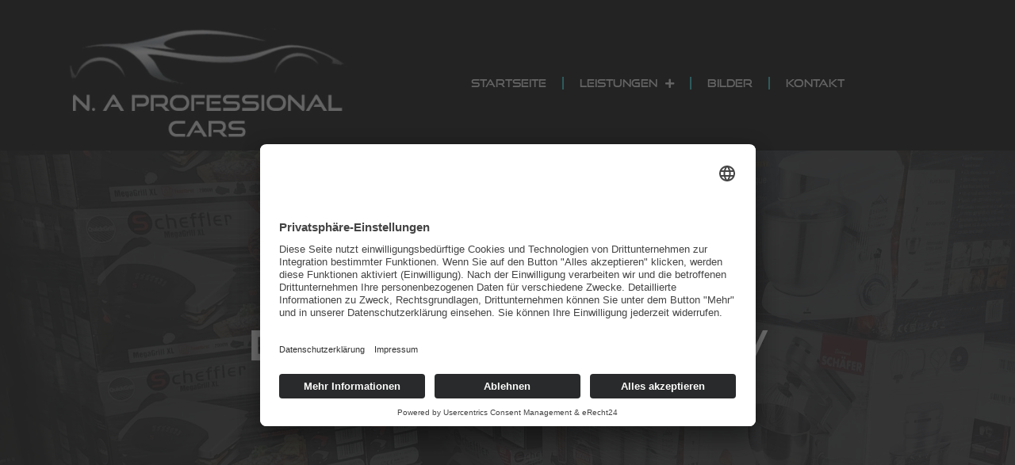

--- FILE ---
content_type: text/css
request_url: https://professional-cars.de/wp-content/uploads/elementor/css/post-1845.css?ver=1699049176
body_size: 584
content:
.elementor-1845 .elementor-element.elementor-element-c4626da:not(.elementor-motion-effects-element-type-background), .elementor-1845 .elementor-element.elementor-element-c4626da > .elementor-motion-effects-container > .elementor-motion-effects-layer{background-image:url("https://professional-cars.de/wp-content/uploads/elektro-1.jpeg");background-position:center center;background-repeat:no-repeat;background-size:cover;}.elementor-1845 .elementor-element.elementor-element-c4626da > .elementor-background-overlay{background-color:#000000;opacity:0.75;transition:background 0.3s, border-radius 0.3s, opacity 0.3s;}.elementor-1845 .elementor-element.elementor-element-c4626da{transition:background 0.3s, border 0.3s, border-radius 0.3s, box-shadow 0.3s;padding:200px 0px 200px 0px;}.elementor-1845 .elementor-element.elementor-element-4f16730{text-align:center;}.elementor-1845 .elementor-element.elementor-element-4f16730 .elementor-heading-title{color:var( --e-global-color-1e0fa31 );font-family:"good-times-local", Sans-serif;font-size:50px;font-weight:600;}.elementor-1845 .elementor-element.elementor-element-fd58d6a .ha-justified-grid__wrap{--justified-grid-pull:20px;}.elementor-1845 .elementor-element.elementor-element-fd58d6a .ha-justified-grid__item:hover img{cursor:default;}.elementor-1845 .elementor-element.elementor-element-fd58d6a .ha-filter{text-align:left;}@media(min-width:768px){.elementor-1845 .elementor-element.elementor-element-9f04f50{width:85.702%;}.elementor-1845 .elementor-element.elementor-element-17fedc8{width:14.254%;}}@media(min-width:1025px){.elementor-1845 .elementor-element.elementor-element-c4626da:not(.elementor-motion-effects-element-type-background), .elementor-1845 .elementor-element.elementor-element-c4626da > .elementor-motion-effects-container > .elementor-motion-effects-layer{background-attachment:fixed;}}@media(max-width:767px){.elementor-1845 .elementor-element.elementor-element-c4626da{padding:150px 0px 150px 0px;}.elementor-1845 .elementor-element.elementor-element-4f16730 .elementor-heading-title{font-size:17px;}}/* Start Custom Fonts CSS */@font-face {
	font-family: 'good-times-local';
	font-style: normal;
	font-weight: normal;
	font-display: auto;
	src: url('https://professional-cars.de/wp-content/uploads/good-times-rg.ttf') format('truetype');
}
/* End Custom Fonts CSS */

--- FILE ---
content_type: text/css
request_url: https://professional-cars.de/wp-content/uploads/elementor/css/post-92.css?ver=1764808214
body_size: 956
content:
.elementor-92 .elementor-element.elementor-element-a38ecc5 > .elementor-container > .elementor-column > .elementor-widget-wrap{align-content:center;align-items:center;}.elementor-92 .elementor-element.elementor-element-a38ecc5:not(.elementor-motion-effects-element-type-background), .elementor-92 .elementor-element.elementor-element-a38ecc5 > .elementor-motion-effects-container > .elementor-motion-effects-layer{background-color:#000000;}.elementor-92 .elementor-element.elementor-element-a38ecc5{transition:background 0.3s, border 0.3s, border-radius 0.3s, box-shadow 0.3s;padding:20px 0px 0px 0px;}.elementor-92 .elementor-element.elementor-element-a38ecc5 > .elementor-background-overlay{transition:background 0.3s, border-radius 0.3s, opacity 0.3s;}.elementor-bc-flex-widget .elementor-92 .elementor-element.elementor-element-196c57c.elementor-column .elementor-widget-wrap{align-items:center;}.elementor-92 .elementor-element.elementor-element-196c57c.elementor-column.elementor-element[data-element_type="column"] > .elementor-widget-wrap.elementor-element-populated{align-content:center;align-items:center;}.elementor-92 .elementor-element.elementor-element-2faeeb1 .elementor-menu-toggle{margin:0 auto;}.elementor-92 .elementor-element.elementor-element-2faeeb1 .elementor-nav-menu .elementor-item{font-family:"good-times-local", Sans-serif;font-size:13px;font-weight:500;}.elementor-92 .elementor-element.elementor-element-2faeeb1 .elementor-nav-menu--main .elementor-item{color:var( --e-global-color-3872a06 );fill:var( --e-global-color-3872a06 );}.elementor-92 .elementor-element.elementor-element-2faeeb1 .elementor-nav-menu--main .elementor-item:hover,
					.elementor-92 .elementor-element.elementor-element-2faeeb1 .elementor-nav-menu--main .elementor-item.elementor-item-active,
					.elementor-92 .elementor-element.elementor-element-2faeeb1 .elementor-nav-menu--main .elementor-item.highlighted,
					.elementor-92 .elementor-element.elementor-element-2faeeb1 .elementor-nav-menu--main .elementor-item:focus{color:#25BBBC;fill:#25BBBC;}.elementor-92 .elementor-element.elementor-element-2faeeb1 .elementor-nav-menu--main:not(.e--pointer-framed) .elementor-item:before,
					.elementor-92 .elementor-element.elementor-element-2faeeb1 .elementor-nav-menu--main:not(.e--pointer-framed) .elementor-item:after{background-color:#25BBBC;}.elementor-92 .elementor-element.elementor-element-2faeeb1 .e--pointer-framed .elementor-item:before,
					.elementor-92 .elementor-element.elementor-element-2faeeb1 .e--pointer-framed .elementor-item:after{border-color:#25BBBC;}.elementor-92 .elementor-element.elementor-element-2faeeb1{--e-nav-menu-divider-content:"";--e-nav-menu-divider-style:solid;--e-nav-menu-divider-width:2px;--e-nav-menu-divider-color:var( --e-global-color-secondary );}.elementor-92 .elementor-element.elementor-element-2faeeb1 .elementor-nav-menu--dropdown a, .elementor-92 .elementor-element.elementor-element-2faeeb1 .elementor-menu-toggle{color:var( --e-global-color-1e0fa31 );}.elementor-92 .elementor-element.elementor-element-2faeeb1 .elementor-nav-menu--dropdown{background-color:#2F2F2F;}.elementor-92 .elementor-element.elementor-element-2faeeb1 .elementor-nav-menu--dropdown .elementor-item, .elementor-92 .elementor-element.elementor-element-2faeeb1 .elementor-nav-menu--dropdown  .elementor-sub-item{font-family:"Roboto", Sans-serif;font-weight:500;}.elementor-92 .elementor-element.elementor-element-2faeeb1 .elementor-nav-menu--dropdown li:not(:last-child){border-style:solid;border-color:var( --e-global-color-accent );border-bottom-width:2px;}.elementor-92 .elementor-element.elementor-element-2faeeb1 div.elementor-menu-toggle{color:var( --e-global-color-1e0fa31 );}.elementor-92 .elementor-element.elementor-element-2faeeb1 div.elementor-menu-toggle svg{fill:var( --e-global-color-1e0fa31 );}@media(max-width:1024px){.elementor-bc-flex-widget .elementor-92 .elementor-element.elementor-element-b3055c1.elementor-column .elementor-widget-wrap{align-items:center;}.elementor-92 .elementor-element.elementor-element-b3055c1.elementor-column.elementor-element[data-element_type="column"] > .elementor-widget-wrap.elementor-element-populated{align-content:center;align-items:center;}.elementor-92 .elementor-element.elementor-element-2faeeb1 .elementor-nav-menu--dropdown .elementor-item, .elementor-92 .elementor-element.elementor-element-2faeeb1 .elementor-nav-menu--dropdown  .elementor-sub-item{font-size:15px;}.elementor-92 .elementor-element.elementor-element-2faeeb1 .elementor-nav-menu--dropdown a{padding-left:14px;padding-right:14px;padding-top:12px;padding-bottom:12px;}.elementor-92 .elementor-element.elementor-element-2faeeb1 .elementor-nav-menu--main > .elementor-nav-menu > li > .elementor-nav-menu--dropdown, .elementor-92 .elementor-element.elementor-element-2faeeb1 .elementor-nav-menu__container.elementor-nav-menu--dropdown{margin-top:26px !important;}.elementor-92 .elementor-element.elementor-element-2faeeb1{--nav-menu-icon-size:32px;}}@media(min-width:768px){.elementor-92 .elementor-element.elementor-element-196c57c{width:33.333%;}.elementor-92 .elementor-element.elementor-element-b3055c1{width:66.667%;}}@media(max-width:1024px) and (min-width:768px){.elementor-92 .elementor-element.elementor-element-196c57c{width:30%;}.elementor-92 .elementor-element.elementor-element-b3055c1{width:60%;}}@media(max-width:767px){.elementor-92 .elementor-element.elementor-element-196c57c{width:60%;}.elementor-92 .elementor-element.elementor-element-b3055c1{width:20%;}.elementor-bc-flex-widget .elementor-92 .elementor-element.elementor-element-b3055c1.elementor-column .elementor-widget-wrap{align-items:center;}.elementor-92 .elementor-element.elementor-element-b3055c1.elementor-column.elementor-element[data-element_type="column"] > .elementor-widget-wrap.elementor-element-populated{align-content:center;align-items:center;}.elementor-92 .elementor-element.elementor-element-2faeeb1 .elementor-nav-menu--dropdown a{padding-left:17px;padding-right:17px;}.elementor-92 .elementor-element.elementor-element-2faeeb1 .elementor-nav-menu--main > .elementor-nav-menu > li > .elementor-nav-menu--dropdown, .elementor-92 .elementor-element.elementor-element-2faeeb1 .elementor-nav-menu__container.elementor-nav-menu--dropdown{margin-top:20px !important;}}/* Start Custom Fonts CSS */@font-face {
	font-family: 'good-times-local';
	font-style: normal;
	font-weight: normal;
	font-display: auto;
	src: url('https://professional-cars.de/wp-content/uploads/good-times-rg.ttf') format('truetype');
}
/* End Custom Fonts CSS */

--- FILE ---
content_type: text/css
request_url: https://professional-cars.de/wp-content/uploads/elementor/css/post-95.css?ver=1764807982
body_size: 555
content:
.elementor-95 .elementor-element.elementor-element-0313d9d > .elementor-container > .elementor-column > .elementor-widget-wrap{align-content:center;align-items:center;}.elementor-95 .elementor-element.elementor-element-0313d9d:not(.elementor-motion-effects-element-type-background), .elementor-95 .elementor-element.elementor-element-0313d9d > .elementor-motion-effects-container > .elementor-motion-effects-layer{background-color:var( --e-global-color-primary );}.elementor-95 .elementor-element.elementor-element-0313d9d{transition:background 0.3s, border 0.3s, border-radius 0.3s, box-shadow 0.3s;padding:100px 0px 100px 0px;}.elementor-95 .elementor-element.elementor-element-0313d9d > .elementor-background-overlay{transition:background 0.3s, border-radius 0.3s, opacity 0.3s;}.elementor-95 .elementor-element.elementor-element-10dca31 .elementor-nav-menu .elementor-item{font-family:"good-times-local", Sans-serif;font-size:13px;font-weight:500;line-height:5px;}.elementor-95 .elementor-element.elementor-element-10dca31 .elementor-nav-menu--main .elementor-item{color:var( --e-global-color-3872a06 );fill:var( --e-global-color-3872a06 );}.elementor-95 .elementor-element.elementor-element-10dca31{width:var( --container-widget-width, 100% );max-width:100%;--container-widget-width:100%;--container-widget-flex-grow:0;}.elementor-95 .elementor-element.elementor-element-d378830{text-align:center;}.elementor-95 .elementor-element.elementor-element-d378830 .elementor-heading-title{color:var( --e-global-color-3872a06 );font-family:"good-times-local", Sans-serif;font-weight:600;}.elementor-95 .elementor-element.elementor-element-7f6073b{width:var( --container-widget-width, 100% );max-width:100%;--container-widget-width:100%;--container-widget-flex-grow:0;}.elementor-95 .elementor-element.elementor-element-061f1a2{--spacer-size:13px;}.elementor-95 .elementor-element.elementor-element-3c442b7 img{width:229px;}@media(max-width:767px){.elementor-95 .elementor-element.elementor-element-3c442b7 img{width:160px;}}/* Start Custom Fonts CSS */@font-face {
	font-family: 'good-times-local';
	font-style: normal;
	font-weight: normal;
	font-display: auto;
	src: url('https://professional-cars.de/wp-content/uploads/good-times-rg.ttf') format('truetype');
}
/* End Custom Fonts CSS */